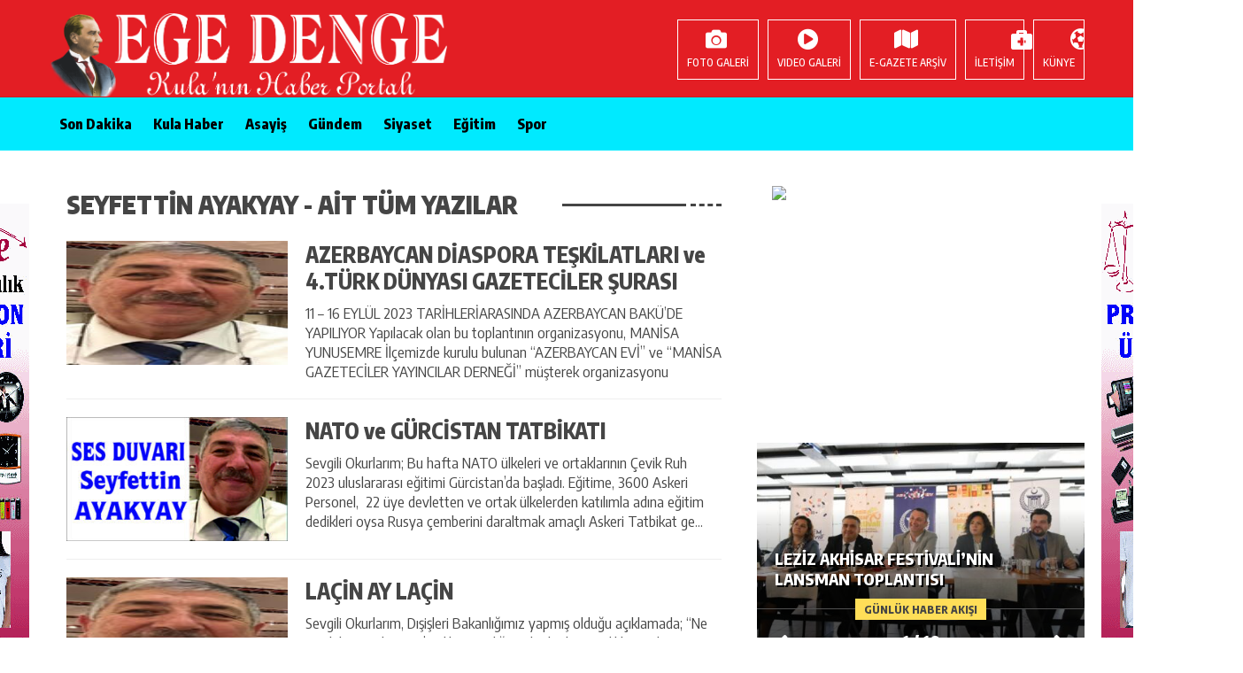

--- FILE ---
content_type: text/html; charset=UTF-8
request_url: https://egedenge.net/author/seyfettin/page/3/
body_size: 11975
content:
<!DOCTYPE html><html lang="tr"><head><meta charset="utf-8"><title>Seyfettin AYAKYAY, Author at Ege Denge | Sayfa 3 / 6Ege Denge</title><link rel="shortcut icon" href="https://egedenge.net/wp-content/uploads/2022/08/yeni-logo-1.png" /><meta name="viewport" content="width=1480" /><link rel="stylesheet" type="text/css" href="https://egedenge.net/wp-content/themes/theHaberV5/style.css"/><link rel="stylesheet" type="text/css" href="https://egedenge.net/wp-content/themes/theHaberV5/cssjs/fontawesome-all.css"/><link rel="stylesheet" type="text/css" href="https://egedenge.net/wp-content/themes/theHaberV5/cssjs/swiper.min.css"/><script src="https://egedenge.net/wp-content/themes/theHaberV5/cssjs/jquery.min.js"></script><script src="https://egedenge.net/wp-content/themes/theHaberV5/cssjs/swiper.min.js"></script><meta name='robots' content='max-image-preview:large' /><meta name="description" content="Kula&#039;nın Haber Portalı" /><meta name="robots" content="index, follow, max-snippet:-1, max-image-preview:large, max-video-preview:-1" /><link rel="canonical" href="https://egedenge.net/author/seyfettin/page/3/" /><link rel="prev" href="https://egedenge.net/author/seyfettin/page/2/" /><link rel="next" href="https://egedenge.net/author/seyfettin/page/4/" /><meta property="og:locale" content="tr_TR" /><meta property="og:type" content="profile" /><meta property="og:title" content="Seyfettin AYAKYAY, Author at Ege Denge | Sayfa 3 / 6" /><meta property="og:description" content="Kula&#039;nın Haber Portalı" /><meta property="og:url" content="https://egedenge.net/author/seyfettin/" /><meta property="og:site_name" content="Ege Denge" /><meta property="og:image" content="https://egedenge.net/wp-content/uploads/2023/08/4c49441742.jpg" /><meta name="twitter:card" content="summary_large_image" /><script type="application/ld+json" class="yoast-schema-graph">{"@context":"https://schema.org","@graph":[{"@type":"Organization","@id":"https://egedenge.net/#organization","name":"Ege Denge","url":"https://egedenge.net/","sameAs":[],"logo":{"@type":"ImageObject","@id":"https://egedenge.net/#logo","inLanguage":"tr","url":"https://egedenge.net/wp-content/uploads/2022/08/yeni-logo-1.png","width":1902,"height":426,"caption":"Ege Denge"},"image":{"@id":"https://egedenge.net/#logo"}},{"@type":"WebSite","@id":"https://egedenge.net/#website","url":"https://egedenge.net/","name":"Ege Denge","description":"Haber Portal\u0131","publisher":{"@id":"https://egedenge.net/#organization"},"potentialAction":[{"@type":"SearchAction","target":"https://egedenge.net/?s={search_term_string}","query-input":"required name=search_term_string"}],"inLanguage":"tr"},{"@type":"ProfilePage","@id":"https://egedenge.net/author/seyfettin/page/3/#webpage","url":"https://egedenge.net/author/seyfettin/page/3/","name":"Seyfettin AYAKYAY, Author at Ege Denge | Sayfa 3 / 6","isPartOf":{"@id":"https://egedenge.net/#website"},"description":"Kula'n\u0131n Haber Portal\u0131","breadcrumb":{"@id":"https://egedenge.net/author/seyfettin/page/3/#breadcrumb"},"inLanguage":"tr","potentialAction":[{"@type":"ReadAction","target":["https://egedenge.net/author/seyfettin/page/3/"]}]},{"@type":"BreadcrumbList","@id":"https://egedenge.net/author/seyfettin/page/3/#breadcrumb","itemListElement":[{"@type":"ListItem","position":1,"item":{"@type":"WebPage","@id":"https://egedenge.net/","url":"https://egedenge.net/","name":"Home"}},{"@type":"ListItem","position":2,"item":{"@type":"WebPage","@id":"https://egedenge.net/author/seyfettin/","url":"https://egedenge.net/author/seyfettin/","name":"Archives for Seyfettin AYAKYAY"}},{"@type":"ListItem","position":3,"item":{"@type":"WebPage","@id":"https://egedenge.net/author/seyfettin/page/3/","url":"https://egedenge.net/author/seyfettin/page/3/","name":"Seyfettin AYAKYAY, Author at Ege Denge | Sayfa 3 / 6"}}]},{"@type":"Person","@id":"https://egedenge.net/#/schema/person/1e7496ccb222d5fc4db16ec1dde12534","name":"Seyfettin AYAKYAY","image":{"@type":"ImageObject","@id":"https://egedenge.net/#personlogo","inLanguage":"tr","url":"https://egedenge.net/wp-content/uploads/2023/08/4c49441742-150x150.jpg","caption":"Seyfettin AYAKYAY"},"mainEntityOfPage":{"@id":"https://egedenge.net/author/seyfettin/page/3/#webpage"}}]}</script><link rel='dns-prefetch' href='//s.w.org' /><link rel="alternate" type="application/rss+xml" title="Seyfettin AYAKYAY beslemesi için Ege Denge &raquo; yazıları" href="https://egedenge.net/author/seyfettin/feed/" /><script type="text/javascript">window._wpemojiSettings = {"baseUrl":"https:\/\/s.w.org\/images\/core\/emoji\/14.0.0\/72x72\/","ext":".png","svgUrl":"https:\/\/s.w.org\/images\/core\/emoji\/14.0.0\/svg\/","svgExt":".svg","source":{"concatemoji":"https:\/\/egedenge.net\/wp-includes\/js\/wp-emoji-release.min.js?ver=6.0.11"}};
!function(e,a,t){var n,r,o,i=a.createElement("canvas"),p=i.getContext&&i.getContext("2d");function s(e,t){var a=String.fromCharCode,e=(p.clearRect(0,0,i.width,i.height),p.fillText(a.apply(this,e),0,0),i.toDataURL());return p.clearRect(0,0,i.width,i.height),p.fillText(a.apply(this,t),0,0),e===i.toDataURL()}function c(e){var t=a.createElement("script");t.src=e,t.defer=t.type="text/javascript",a.getElementsByTagName("head")[0].appendChild(t)}for(o=Array("flag","emoji"),t.supports={everything:!0,everythingExceptFlag:!0},r=0;r<o.length;r++)t.supports[o[r]]=function(e){if(!p||!p.fillText)return!1;switch(p.textBaseline="top",p.font="600 32px Arial",e){case"flag":return s([127987,65039,8205,9895,65039],[127987,65039,8203,9895,65039])?!1:!s([55356,56826,55356,56819],[55356,56826,8203,55356,56819])&&!s([55356,57332,56128,56423,56128,56418,56128,56421,56128,56430,56128,56423,56128,56447],[55356,57332,8203,56128,56423,8203,56128,56418,8203,56128,56421,8203,56128,56430,8203,56128,56423,8203,56128,56447]);case"emoji":return!s([129777,127995,8205,129778,127999],[129777,127995,8203,129778,127999])}return!1}(o[r]),t.supports.everything=t.supports.everything&&t.supports[o[r]],"flag"!==o[r]&&(t.supports.everythingExceptFlag=t.supports.everythingExceptFlag&&t.supports[o[r]]);t.supports.everythingExceptFlag=t.supports.everythingExceptFlag&&!t.supports.flag,t.DOMReady=!1,t.readyCallback=function(){t.DOMReady=!0},t.supports.everything||(n=function(){t.readyCallback()},a.addEventListener?(a.addEventListener("DOMContentLoaded",n,!1),e.addEventListener("load",n,!1)):(e.attachEvent("onload",n),a.attachEvent("onreadystatechange",function(){"complete"===a.readyState&&t.readyCallback()})),(e=t.source||{}).concatemoji?c(e.concatemoji):e.wpemoji&&e.twemoji&&(c(e.twemoji),c(e.wpemoji)))}(window,document,window._wpemojiSettings);</script><style type="text/css">img.wp-smiley,img.emoji{display:inline !important;border:none !important;box-shadow:none !important;height:1em !important;width:1em !important;margin:0 0.07em !important;vertical-align:-0.1em !important;background:none !important;padding:0 !important}</style><link rel='stylesheet' id='wp-block-library-css' href='https://egedenge.net/wp-includes/css/dist/block-library/style.min.css?ver=6.0.11' type='text/css' media='all' /><style id='global-styles-inline-css' type='text/css'>body{--wp--preset--color--black:#000000;--wp--preset--color--cyan-bluish-gray:#abb8c3;--wp--preset--color--white:#ffffff;--wp--preset--color--pale-pink:#f78da7;--wp--preset--color--vivid-red:#cf2e2e;--wp--preset--color--luminous-vivid-orange:#ff6900;--wp--preset--color--luminous-vivid-amber:#fcb900;--wp--preset--color--light-green-cyan:#7bdcb5;--wp--preset--color--vivid-green-cyan:#00d084;--wp--preset--color--pale-cyan-blue:#8ed1fc;--wp--preset--color--vivid-cyan-blue:#0693e3;--wp--preset--color--vivid-purple:#9b51e0;--wp--preset--gradient--vivid-cyan-blue-to-vivid-purple:linear-gradient(135deg,rgba(6,147,227,1) 0%,rgb(155,81,224) 100%);--wp--preset--gradient--light-green-cyan-to-vivid-green-cyan:linear-gradient(135deg,rgb(122,220,180) 0%,rgb(0,208,130) 100%);--wp--preset--gradient--luminous-vivid-amber-to-luminous-vivid-orange:linear-gradient(135deg,rgba(252,185,0,1) 0%,rgba(255,105,0,1) 100%);--wp--preset--gradient--luminous-vivid-orange-to-vivid-red:linear-gradient(135deg,rgba(255,105,0,1) 0%,rgb(207,46,46) 100%);--wp--preset--gradient--very-light-gray-to-cyan-bluish-gray:linear-gradient(135deg,rgb(238,238,238) 0%,rgb(169,184,195) 100%);--wp--preset--gradient--cool-to-warm-spectrum:linear-gradient(135deg,rgb(74,234,220) 0%,rgb(151,120,209) 20%,rgb(207,42,186) 40%,rgb(238,44,130) 60%,rgb(251,105,98) 80%,rgb(254,248,76) 100%);--wp--preset--gradient--blush-light-purple:linear-gradient(135deg,rgb(255,206,236) 0%,rgb(152,150,240) 100%);--wp--preset--gradient--blush-bordeaux:linear-gradient(135deg,rgb(254,205,165) 0%,rgb(254,45,45) 50%,rgb(107,0,62) 100%);--wp--preset--gradient--luminous-dusk:linear-gradient(135deg,rgb(255,203,112) 0%,rgb(199,81,192) 50%,rgb(65,88,208) 100%);--wp--preset--gradient--pale-ocean:linear-gradient(135deg,rgb(255,245,203) 0%,rgb(182,227,212) 50%,rgb(51,167,181) 100%);--wp--preset--gradient--electric-grass:linear-gradient(135deg,rgb(202,248,128) 0%,rgb(113,206,126) 100%);--wp--preset--gradient--midnight:linear-gradient(135deg,rgb(2,3,129) 0%,rgb(40,116,252) 100%);--wp--preset--duotone--dark-grayscale:url('#wp-duotone-dark-grayscale');--wp--preset--duotone--grayscale:url('#wp-duotone-grayscale');--wp--preset--duotone--purple-yellow:url('#wp-duotone-purple-yellow');--wp--preset--duotone--blue-red:url('#wp-duotone-blue-red');--wp--preset--duotone--midnight:url('#wp-duotone-midnight');--wp--preset--duotone--magenta-yellow:url('#wp-duotone-magenta-yellow');--wp--preset--duotone--purple-green:url('#wp-duotone-purple-green');--wp--preset--duotone--blue-orange:url('#wp-duotone-blue-orange');--wp--preset--font-size--small:13px;--wp--preset--font-size--medium:20px;--wp--preset--font-size--large:36px;--wp--preset--font-size--x-large:42px}.has-black-color{color:var(--wp--preset--color--black) !important}.has-cyan-bluish-gray-color{color:var(--wp--preset--color--cyan-bluish-gray) !important}.has-white-color{color:var(--wp--preset--color--white) !important}.has-pale-pink-color{color:var(--wp--preset--color--pale-pink) !important}.has-vivid-red-color{color:var(--wp--preset--color--vivid-red) !important}.has-luminous-vivid-orange-color{color:var(--wp--preset--color--luminous-vivid-orange) !important}.has-luminous-vivid-amber-color{color:var(--wp--preset--color--luminous-vivid-amber) !important}.has-light-green-cyan-color{color:var(--wp--preset--color--light-green-cyan) !important}.has-vivid-green-cyan-color{color:var(--wp--preset--color--vivid-green-cyan) !important}.has-pale-cyan-blue-color{color:var(--wp--preset--color--pale-cyan-blue) !important}.has-vivid-cyan-blue-color{color:var(--wp--preset--color--vivid-cyan-blue) !important}.has-vivid-purple-color{color:var(--wp--preset--color--vivid-purple) !important}.has-black-background-color{background-color:var(--wp--preset--color--black) !important}.has-cyan-bluish-gray-background-color{background-color:var(--wp--preset--color--cyan-bluish-gray) !important}.has-white-background-color{background-color:var(--wp--preset--color--white) !important}.has-pale-pink-background-color{background-color:var(--wp--preset--color--pale-pink) !important}.has-vivid-red-background-color{background-color:var(--wp--preset--color--vivid-red) !important}.has-luminous-vivid-orange-background-color{background-color:var(--wp--preset--color--luminous-vivid-orange) !important}.has-luminous-vivid-amber-background-color{background-color:var(--wp--preset--color--luminous-vivid-amber) !important}.has-light-green-cyan-background-color{background-color:var(--wp--preset--color--light-green-cyan) !important}.has-vivid-green-cyan-background-color{background-color:var(--wp--preset--color--vivid-green-cyan) !important}.has-pale-cyan-blue-background-color{background-color:var(--wp--preset--color--pale-cyan-blue) !important}.has-vivid-cyan-blue-background-color{background-color:var(--wp--preset--color--vivid-cyan-blue) !important}.has-vivid-purple-background-color{background-color:var(--wp--preset--color--vivid-purple) !important}.has-black-border-color{border-color:var(--wp--preset--color--black) !important}.has-cyan-bluish-gray-border-color{border-color:var(--wp--preset--color--cyan-bluish-gray) !important}.has-white-border-color{border-color:var(--wp--preset--color--white) !important}.has-pale-pink-border-color{border-color:var(--wp--preset--color--pale-pink) !important}.has-vivid-red-border-color{border-color:var(--wp--preset--color--vivid-red) !important}.has-luminous-vivid-orange-border-color{border-color:var(--wp--preset--color--luminous-vivid-orange) !important}.has-luminous-vivid-amber-border-color{border-color:var(--wp--preset--color--luminous-vivid-amber) !important}.has-light-green-cyan-border-color{border-color:var(--wp--preset--color--light-green-cyan) !important}.has-vivid-green-cyan-border-color{border-color:var(--wp--preset--color--vivid-green-cyan) !important}.has-pale-cyan-blue-border-color{border-color:var(--wp--preset--color--pale-cyan-blue) !important}.has-vivid-cyan-blue-border-color{border-color:var(--wp--preset--color--vivid-cyan-blue) !important}.has-vivid-purple-border-color{border-color:var(--wp--preset--color--vivid-purple) !important}.has-vivid-cyan-blue-to-vivid-purple-gradient-background{background:var(--wp--preset--gradient--vivid-cyan-blue-to-vivid-purple) !important}.has-light-green-cyan-to-vivid-green-cyan-gradient-background{background:var(--wp--preset--gradient--light-green-cyan-to-vivid-green-cyan) !important}.has-luminous-vivid-amber-to-luminous-vivid-orange-gradient-background{background:var(--wp--preset--gradient--luminous-vivid-amber-to-luminous-vivid-orange) !important}.has-luminous-vivid-orange-to-vivid-red-gradient-background{background:var(--wp--preset--gradient--luminous-vivid-orange-to-vivid-red) !important}.has-very-light-gray-to-cyan-bluish-gray-gradient-background{background:var(--wp--preset--gradient--very-light-gray-to-cyan-bluish-gray) !important}.has-cool-to-warm-spectrum-gradient-background{background:var(--wp--preset--gradient--cool-to-warm-spectrum) !important}.has-blush-light-purple-gradient-background{background:var(--wp--preset--gradient--blush-light-purple) !important}.has-blush-bordeaux-gradient-background{background:var(--wp--preset--gradient--blush-bordeaux) !important}.has-luminous-dusk-gradient-background{background:var(--wp--preset--gradient--luminous-dusk) !important}.has-pale-ocean-gradient-background{background:var(--wp--preset--gradient--pale-ocean) !important}.has-electric-grass-gradient-background{background:var(--wp--preset--gradient--electric-grass) !important}.has-midnight-gradient-background{background:var(--wp--preset--gradient--midnight) !important}.has-small-font-size{font-size:var(--wp--preset--font-size--small) !important}.has-medium-font-size{font-size:var(--wp--preset--font-size--medium) !important}.has-large-font-size{font-size:var(--wp--preset--font-size--large) !important}.has-x-large-font-size{font-size:var(--wp--preset--font-size--x-large) !important}</style><link rel='stylesheet' id='ppress-frontend-css' href='https://egedenge.net/wp-content/plugins/wp-user-avatar/assets/css/frontend.min.css?ver=4.3.2' type='text/css' media='all' /><link rel='stylesheet' id='ppress-flatpickr-css' href='https://egedenge.net/wp-content/plugins/wp-user-avatar/assets/flatpickr/flatpickr.min.css?ver=4.3.2' type='text/css' media='all' /><link rel='stylesheet' id='ppress-select2-css' href='https://egedenge.net/wp-content/plugins/wp-user-avatar/assets/select2/select2.min.css?ver=6.0.11' type='text/css' media='all' /><script type='text/javascript' src='https://egedenge.net/wp-includes/js/jquery/jquery.min.js?ver=3.6.0' id='jquery-core-js'></script><script type='text/javascript' src='https://egedenge.net/wp-includes/js/jquery/jquery-migrate.min.js?ver=3.3.2' id='jquery-migrate-js'></script><script type='text/javascript' src='https://egedenge.net/wp-content/plugins/wp-user-avatar/assets/flatpickr/flatpickr.min.js?ver=4.3.2' id='ppress-flatpickr-js'></script><script type='text/javascript' src='https://egedenge.net/wp-content/plugins/wp-user-avatar/assets/select2/select2.min.js?ver=4.3.2' id='ppress-select2-js'></script><link rel="https://api.w.org/" href="https://egedenge.net/wp-json/" /><link rel="alternate" type="application/json" href="https://egedenge.net/wp-json/wp/v2/users/4" /><link rel="EditURI" type="application/rsd+xml" title="RSD" href="https://egedenge.net/xmlrpc.php?rsd" /><link rel="wlwmanifest" type="application/wlwmanifest+xml" href="https://egedenge.net/wp-includes/wlwmanifest.xml" /> <meta name="generator" content="WordPress 6.0.11" /><link rel="icon" href="https://egedenge.net/wp-content/uploads/2023/01/1c90c416-3298-4a2a-82a7-bbe6ab2c6d6c-81x81.jpeg" sizes="32x32" /><link rel="icon" href="https://egedenge.net/wp-content/uploads/2023/01/1c90c416-3298-4a2a-82a7-bbe6ab2c6d6c.jpeg" sizes="192x192" /><link rel="apple-touch-icon" href="https://egedenge.net/wp-content/uploads/2023/01/1c90c416-3298-4a2a-82a7-bbe6ab2c6d6c.jpeg" /><meta name="msapplication-TileImage" content="https://egedenge.net/wp-content/uploads/2023/01/1c90c416-3298-4a2a-82a7-bbe6ab2c6d6c.jpeg" /><meta name="google-site-verification" content="r5oYXpB0RoF_w3K933mx071SKvynEqiDFlm0iLm1_aY" /><meta name="twitter:image" content="https://egedenge.net/wp-content/uploads/2023/09/Untitled-1-5.jpg" /><meta name="twitter:card" content="summary_large_image"><meta name="twitter:title" content="AZERBAYCAN DİASPORA TEŞKİLATLARI ve 4.TÜRK DÜNYASI GAZETECİLER ŞURASI"><META HTTP-EQUIV="SAYFA" CONTENT = "no-cache"><META NAME="description" CONTENT="Kula'nın Haber Portalı"><META NAME="keywords" CONTENT="Kula Haber, Haber Kula, Egedenge, Egedenge Haber"><META NAME="channel" CONTENT="ART 48 Basım Yayın San. ve Tic. Ltd. Şti."> <META NAME="author" CONTENT="ART 48 Basım Yayın San. ve Tic. Ltd. Şti."><meta property="og:title" content="AZERBAYCAN DİASPORA TEŞKİLATLARI ve 4.TÜRK DÜNYASI GAZETECİLER ŞURASI" /><meta property="og:url" content="https://egedenge.net/azerbaycan-diaspora-teskilatlari-ve-4-turk-dunyasi-gazeteciler-surasi/" /><meta property="og:image" content="https://egedenge.net/wp-content/uploads/2023/09/Untitled-1-5.jpg" /><style>body{background:#ffffff!important}.sonDakikaBG{background:#00eaff!important}.sondk a,.sondk-ileri,.sondk-geri{color:#f0f0f0!important}.sondkBaslik{color:#f0f0f0!important}.ustMenu{background:#00eaff!important}ul.menu1 > li > a{color:#000000!important}</style></head><body><div style="width: 1000px;margin: 0px auto;background: #fff;z-index: 10;position: relative;"><div class="solkulereklam"> <img src="https://egedenge.net/wp-content/uploads/2023/11/ege-denge-1.gif" width="160" height="600" alt="Reklam Alanı"></div><div class="sagkulereklam"> <img src="https://egedenge.net/wp-content/uploads/2023/11/ege-denge-2.gif" width="160" height="600" alt="Reklam Alanı"></div></div><div style="padding: 15px 0px; background: #e31e24; border-bottom: 1px solid rgba(0,0,0,.1); height: 79px; overflow: hidden; display: block;"><div style="width: 1170px; height: auto; overflow: hidden; display: block; position: relative; margin: 0px auto;"><div class="kolon2"><h1><a href="https://egedenge.net" title="Ege Denge"><img src="https://egedenge.net/wp-content/uploads/2022/08/yeni-logo-1.png" alt="Ege Denge" width="450" height="100" /></a></h1></div><div class="kolon10"><div class="float-right"><ul class="menu2"><li><a href="https://egedenge.net/category/fotograf-galeri/" title="FOTO GALERİ">FOTO GALERİ</a></li><li><a href="https://egedenge.net/category/video-galeri/" title="VIDEO GALERİ">VIDEO GALERİ</a></li><li><a href="/gazetelerimiz" title="E-GAZETE">E-GAZETE ARŞİV</a></li><li><a href="/iletisim" title="İLETİŞİM">İLETİŞİM</a></li><li><a href="/kunye" title="KÜNYE">KÜNYE</a></li></ul></div></div></div></div><div class="temizle"></div><div class="ustMenu"><div style="width: 1170px; height: 60px; display: block; position: relative; margin: 0px auto;"><nav><div class="menu"><div class="menu-main-container"><ul class="menu1"><li id="menu-item-363" class="menu-item menu-item-type-taxonomy menu-item-object-category menu-item-363"><a href="https://egedenge.net/category/son-dakika/">Son Dakika</a></li><li id="menu-item-359" class="menu-item menu-item-type-taxonomy menu-item-object-category menu-item-359"><a href="https://egedenge.net/category/kula-haber/">Kula Haber</a></li><li id="menu-item-14577" class="menu-item menu-item-type-taxonomy menu-item-object-category menu-item-14577"><a href="https://egedenge.net/category/asayis/">Asayiş</a></li><li id="menu-item-360" class="menu-item menu-item-type-taxonomy menu-item-object-category menu-item-360"><a href="https://egedenge.net/category/gundem/">Gündem</a></li><li id="menu-item-361" class="menu-item menu-item-type-taxonomy menu-item-object-category menu-item-361"><a href="https://egedenge.net/category/siyaset/">Siyaset</a></li><li id="menu-item-362" class="menu-item menu-item-type-taxonomy menu-item-object-category menu-item-362"><a href="https://egedenge.net/category/egitim/">Eğitim</a></li><li id="menu-item-364" class="menu-item menu-item-type-taxonomy menu-item-object-category menu-item-364"><a href="https://egedenge.net/category/spor/">Spor</a></li></ul></div></div></nav></div></div><div class="temizle"></div><div id="siteGenel"><div class="genel"><div id="siteSol"><div id="haberAlani"><strong style="margin-bottom: 20px;" class="baslik"><span>Seyfettin AYAKYAY - AİT TÜM YAZILAR</span></strong><div itemprop="articleBody"><div style="width: 100%; height: auto; overflow: hidden; display: block; position: relative;"><div class="yazarTumicerikListe"><a href="https://egedenge.net/azerbaycan-diaspora-teskilatlari-ve-4-turk-dunyasi-gazeteciler-surasi/" title="AZERBAYCAN DİASPORA TEŞKİLATLARI ve 4.TÜRK DÜNYASI GAZETECİLER ŞURASI"><img src="https://egedenge.net/wp-content/uploads/2023/09/Untitled-1-5-128x205.jpg" alt="AZERBAYCAN DİASPORA TEŞKİLATLARI ve 4.TÜRK DÜNYASI GAZETECİLER ŞURASI" width="250" height="140"/><h3>AZERBAYCAN DİASPORA TEŞKİLATLARI ve 4.TÜRK DÜNYASI GAZETECİLER ŞURASI</h3></a><p>11 – 16 EYLÜL 2023 TARİHLERİARASINDA AZERBAYCAN BAKÜ’DE YAPILIYOR Yapılacak olan bu toplantının organizasyonu, MANİSA YUNUSEMRE İlçemizde kurulu bulunan “AZERBAYCAN EVİ” ve “MANİSA GAZETECİLER YAYINCILAR DERNEĞİ” müşterek organizasyonu kapsamında hayata geçirilmektedir. Manisa “A...</p></div><div class="yazarTumicerikListe"><a href="https://egedenge.net/nato-ve-gurcistan-tatbikati/" title="NATO ve GÜRCİSTAN TATBİKATI"><img src="https://egedenge.net/wp-content/uploads/2023/08/22222-301x205.jpg" alt="NATO ve GÜRCİSTAN TATBİKATI" width="250" height="140"/><h3>NATO ve GÜRCİSTAN TATBİKATI</h3></a><p>Sevgili Okurlarım; Bu hafta NATO ülkeleri ve ortaklarının Çevik Ruh 2023 uluslararası eğitimi Gürcistan&#8217;da başladı. Eğitime, 3600 Askeri Personel,  22 üye devletten ve ortak ülkelerden katılımla adına eğitim dedikleri oysa Rusya çemberini daraltmak amaçlı Askeri Tatbikat ge...</p></div><div class="yazarTumicerikListe"><a href="https://egedenge.net/lacin-ay-lacin/" title="LAÇİN AY LAÇİN"><img src="https://egedenge.net/wp-content/uploads/2023/08/Untitled-1-11-128x205.jpg" alt="LAÇİN AY LAÇİN" width="250" height="140"/><h3>LAÇİN AY LAÇİN</h3></a><p>Sevgili Okurlarım, Dışişleri Bakanlığımız yapmış olduğu açıklamada; &#8220;Ne yazık ki, Azerbaycan&#8217;ın dile getirdiği endişeler henüz dikkate alınmamıştır ve bunun sonucunda Azerbaycan egemenlik hakları dahilin de gerekli tedbirleri almıştır&#8221; Türkiye, Laçın yolunda Aze...</p></div><div class="yazarTumicerikListe"><a href="https://egedenge.net/muharrem-ayi/" title="MUHARREM AYI"><img src="https://egedenge.net/wp-content/uploads/2023/08/Untitled-1-11-128x205.jpg" alt="MUHARREM AYI" width="250" height="140"/><h3>MUHARREM AYI</h3></a><p>Sevgili Okurlarım, 10.07.2023 Perşembe günü Manisa’mız YUNUSEMRE Belediye Başkanı Dr. Mehmet Çerçi tarafından kazandırılan (YUNUSPARK) güzide park içerisinde, MANİSA Sivil Toplum Kuruluşlarının kullana açık olan, İRFAN MECLİSİ Salonu “MUHARREM AYI ve KERBALA” Konulu toplantıya ev...</p></div><div class="yazarTumicerikListe"><a href="https://egedenge.net/kent-konseyleri-2/" title="KENT KONSEYLERİ 2"><img src="https://egedenge.net/wp-content/uploads/2023/07/resim-1-150x205.jpg" alt="KENT KONSEYLERİ 2" width="250" height="140"/><h3>KENT KONSEYLERİ 2</h3></a><p>Sevgili Okurlarım, Bir önceki köşe yazımda sizlere “MANİSA KENTKONSEYİ” Genel Kurulunda yaşanan olumsuzlukları yazıştım. Yazımın bir bölümünde istifa ederek ayrılan eski başkanı Ahmet Karadağ’ın “Faaliyet Raporu yok mu?”  soruma arka sıralardan, “İstifa ettik, bu toplantıda boşlu...</p></div><div class="yazarTumicerikListe"><a href="https://egedenge.net/kent-konseyleri/" title="KENT KONSEYLERİ?"><img src="https://egedenge.net/wp-content/uploads/2023/07/resim-1-150x205.jpg" alt="KENT KONSEYLERİ?" width="250" height="140"/><h3>KENT KONSEYLERİ?</h3></a><p>&nbsp; Sevgili Okurlarım, İçişleri Bakanlığı’nın 08.10.2006 tarihve26313 Sayılı Kent Yönetmenliği kapsamında İller bazında Kent Konseyleri oluşumları başlatılmıştı, Manisa’mız da,  ilgili genelge kapsamında MANİSA BİRLİK Başkanı Kurucu Kent Konseyinin ilk başkanı olmuştu. Mustafa...</p></div><div class="yazarTumicerikListe"><a href="https://egedenge.net/firansanin-zirvalari/" title="FIRANSANIN ZIRVALARI !"><img src="https://egedenge.net/wp-content/uploads/2023/07/resim-1-150x205.jpg" alt="FIRANSANIN ZIRVALARI !" width="250" height="140"/><h3>FIRANSANIN ZIRVALARI !</h3></a><p>Sevgili Okurlarım, Rusya&#8217;nın başını çektiği Avrupa’nın katliamlarla, soykırımlarla ünlü sömürgeci ülkesi olan Fransa, fitnelik olaylarını Güney Kafkasya’da oynamaya çalışmaktadır. Bütün yapılanlar AB gölgesinde sözüm ona, insani değerleri ve yardımları konusunun gölgesinde ...</p></div><div class="yazarTumicerikListe"><a href="https://egedenge.net/chpde-imamin-kayigi/" title="CHP’DE İMAMIN KAYIĞI!"><img src="https://egedenge.net/wp-content/uploads/2023/07/resim-150x205.jpg" alt="CHP’DE İMAMIN KAYIĞI!" width="250" height="140"/><h3>CHP’DE İMAMIN KAYIĞI!</h3></a><p>Sevgili okurlarım;         Günümüzün modası giyimde, kuşamda değil, Tarikatlarda, İl legal örgütlerde, Sivil Toplum Kuruluşları ve Siyasi Partilerde İmam yapılanmasının revaçta olmasıdır. Devletin resmi kademelerinde olan İmamlarımızı tenzili ayırarak, Siyasi Partilerin TC Anayas...</p></div><div class="yazarTumicerikListe"><a href="https://egedenge.net/bolgesel-tehlike/" title="BÖLGESEL TEHLİKE!"><img src="https://egedenge.net/wp-content/uploads/2023/07/resim-150x205.jpg" alt="BÖLGESEL TEHLİKE!" width="250" height="140"/><h3>BÖLGESEL TEHLİKE!</h3></a><p>Sevgili okurlarım; 1960 Yılı Nüfus sayımlarına göre1.867.396 olan nüfusa sahip Ermenistan’ın istatistik verilerine dayanarak, 1993 Yılında 3.369.673 olan nüfusu 2000 Yılında 3.076.098 olurken, 2020 Yılında 2.959.000’a düşüyor, gittikçe eksilen nüfusun sebebi, ekonomik çöküntü ve ...</p></div><div class="yazarTumicerikListe"><a href="https://egedenge.net/bogulanlar-ve-bogulmadan-cikanlar/" title="BOĞULANLAR VE BOĞULMADAN ÇIKANLAR!"><img src="https://egedenge.net/wp-content/uploads/2023/07/resim-150x205.jpg" alt="BOĞULANLAR VE BOĞULMADAN ÇIKANLAR!" width="250" height="140"/><h3>BOĞULANLAR VE BOĞULMADAN ÇIKANLAR!</h3></a><p>Sevgili Okurlarım, Yaşamsal coğrafyamızda, Afganistan, Suriye ve Irak&#8217;tan insanların sığınmacı olarak neden göç ettikleri sorusunun yanıtını, ilkokul öğrencilerinin dahi kompozisyonlarındaki izahatları, TV kanallarında ellerindeki telefonlardaki bilgiler ile yorum yapmaya ç...</p></div><div class="temizle"></div><div class='pagination'><a href='https://egedenge.net/author/seyfettin/page/2/'>&lsaquo; &nbsp;geri</a><a href='https://egedenge.net/author/seyfettin/' class='inactive' >1</a><a href='https://egedenge.net/author/seyfettin/page/2/' class='inactive' >2</a><span class='current'>3</span><a href='https://egedenge.net/author/seyfettin/page/4/' class='inactive' >4</a><a href='https://egedenge.net/author/seyfettin/page/5/' class='inactive' >5</a><a href='https://egedenge.net/author/seyfettin/page/4/'>ileri&nbsp; &rsaquo;</a><a href='https://egedenge.net/author/seyfettin/page/6/'>son sayfa&nbsp; &raquo;</a></div></div></div></div></div><div id="siteSag"><div style="width: 370px; height: auto; overflow: hidden; display: block; position: relative; margin-top: 20px; background: #ffffff; padding: 20px 0px;"><div style="margin: 0px auto; width: 336px; max-width: 336px; height: auto; overflow: hidden; display: block;"><img src="" width="300" height="250" alt="Reklam 2"></div></div><div class="swiper-sagManset1"><div class="swiper-wrapper"><div class="swiper-slide"><div class="sagManset1"><div class="sagKategoriAdi"><span class="sagKategoriAdi2"><font>GÜNLÜK HABER AKIŞI</font></span></div><a href="https://egedenge.net/leziz-akhisar-festivalinin-lansman-toplantisi-gerceklestirildi/" title="LEZİZ AKHİSAR FESTİVALİ’NİN LANSMAN TOPLANTISI GERÇEKLEŞTİRİLDİ"><div class="resim15" style="background-image: url(https://egedenge.net/wp-content/uploads/2025/10/1-472x315.jpg);"></div><strong>LEZİZ AKHİSAR FESTİVALİ’NİN LANSMAN TOPLANTISI GERÇEKLEŞTİRİLDİ</strong></a></div></div><div class="swiper-slide"><div class="sagManset1"><div class="sagKategoriAdi"><span class="sagKategoriAdi2"><font>GÜNLÜK HABER AKIŞI</font></span></div><a href="https://egedenge.net/sira-da-nadir-toprak-ve-milli-parklar-var/" title=""><div class="resim15" style="background-image: url(https://egedenge.net/wp-content/uploads/2025/10/CCCCCCC-555x304.jpg);"></div><strong></strong></a></div></div><div class="swiper-slide"><div class="sagManset1"><div class="sagKategoriAdi"><span class="sagKategoriAdi2"><font>GÜNLÜK HABER AKIŞI</font></span></div><a href="https://egedenge.net/baskan-dutlulu-basin-mensuplariyla-akhisarda-bir-araya-geldi/" title="BAŞKAN DUTLULU BASIN MENSUPLARIYLA AKHİSAR’DA BİR ARAYA GELDİ"><div class="resim15" style="background-image: url(https://egedenge.net/wp-content/uploads/2025/10/28123-473x315.jpg);"></div><strong>BAŞKAN DUTLULU BASIN MENSUPLARIYLA AKHİSAR’DA BİR ARAYA GELDİ</strong></a></div></div><div class="swiper-slide"><div class="sagManset1"><div class="sagKategoriAdi"><span class="sagKategoriAdi2"><font>GÜNLÜK HABER AKIŞI</font></span></div><a href="https://egedenge.net/minecraft-ev-tasarim-yarismasi-tamamlandi/" title="MİNECRAFT EV TASARIM YARIŞMASI TAMAMLANDI"><div class="resim15" style="background-image: url(https://egedenge.net/wp-content/uploads/2025/10/3ad3f707-7a03-4585-a080-f3c541e20e74-420x315.jpg);"></div><strong>MİNECRAFT EV TASARIM YARIŞMASI TAMAMLANDI</strong></a></div></div><div class="swiper-slide"><div class="sagManset1"><div class="sagKategoriAdi"><span class="sagKategoriAdi2"><font>GÜNLÜK HABER AKIŞI</font></span></div><a href="https://egedenge.net/kula-meslek-yuksekokulunda-farkli-bir-etkinlik/" title="KULA MESLEK YÜKSEKOKULU’NDA  FARKLI BİR ETKİNLİK"><div class="resim15" style="background-image: url(https://egedenge.net/wp-content/uploads/2025/10/a7ff0f61-30bc-436d-b7b5-b26c86ea2d47-1-420x315.jpg);"></div><strong>KULA MESLEK YÜKSEKOKULU’NDA  FARKLI BİR ETKİNLİK</strong></a></div></div><div class="swiper-slide"><div class="sagManset1"><div class="sagKategoriAdi"><span class="sagKategoriAdi2"><font>GÜNLÜK HABER AKIŞI</font></span></div><a href="https://egedenge.net/chp-il-baskani-ozalperden-kula-ilce-teskilatina-ziyaret/" title="CHP  İL BAŞKANI ÖZALPER’DEN KULA İLÇE TEŞKİLATINA ZİYARET"><div class="resim15" style="background-image: url(https://egedenge.net/wp-content/uploads/2025/10/DSC_0948-476x315.jpg);"></div><strong>CHP  İL BAŞKANI ÖZALPER’DEN KULA İLÇE TEŞKİLATINA ZİYARET</strong></a></div></div><div class="swiper-slide"><div class="sagManset1"><div class="sagKategoriAdi"><span class="sagKategoriAdi2"><font>GÜNLÜK HABER AKIŞI</font></span></div><a href="https://egedenge.net/kula-iyi-partide-yakup-yilmaz-guven-tazeledi/" title="KULA İYİ PARTİ&#8217;DE YAKUP YILMAZ GÜVEN TAZELEDİ:"><div class="resim15" style="background-image: url(https://egedenge.net/wp-content/uploads/2025/10/DSC_0891-476x315.jpg);"></div><strong>KULA İYİ PARTİ&#8217;DE YAKUP YILMAZ GÜVEN TAZELEDİ:</strong></a></div></div><div class="swiper-slide"><div class="sagManset1"><div class="sagKategoriAdi"><span class="sagKategoriAdi2"><font>GÜNLÜK HABER AKIŞI</font></span></div><a href="https://egedenge.net/500-yatakli-ogrenci-yurdu-mizmete-hazir/" title="500 YATAKLI ÖĞRENCİ YURDU MİZMETE HAZIR"><div class="resim15" style="background-image: url(https://egedenge.net/wp-content/uploads/2025/10/MANSET-2-476x315.jpg);"></div><strong>500 YATAKLI ÖĞRENCİ YURDU MİZMETE HAZIR</strong></a></div></div><div class="swiper-slide"><div class="sagManset1"><div class="sagKategoriAdi"><span class="sagKategoriAdi2"><font>GÜNLÜK HABER AKIŞI</font></span></div><a href="https://egedenge.net/kapadokya-deger-odulleri-basvuru-sureci-basladi/" title="KAPADOKYA DEĞER ÖDÜLLERİ BAŞVURU SÜRECİ BAŞLADI"><div class="resim15" style="background-image: url(https://egedenge.net/wp-content/uploads/2025/10/download-555x313.jpg);"></div><strong>KAPADOKYA DEĞER ÖDÜLLERİ BAŞVURU SÜRECİ BAŞLADI</strong></a></div></div><div class="swiper-slide"><div class="sagManset1"><div class="sagKategoriAdi"><span class="sagKategoriAdi2"><font>GÜNLÜK HABER AKIŞI</font></span></div><a href="https://egedenge.net/turkiyede-bir-ilk-logo-tasarim-yarismasi/" title="TÜRKİYEDE  BİR İLK LOGO TASARIM YARIŞMASI"><div class="resim15" style="background-image: url(https://egedenge.net/wp-content/uploads/2025/10/DSC_0753-476x315.jpg);"></div><strong>TÜRKİYEDE  BİR İLK LOGO TASARIM YARIŞMASI</strong></a></div></div></div> <div class="swiper-pagination"></div> <div class="sagMansetIleri"><i class="fas fa-angle-right"></i></div> <div class="sagMansetGeri"><i class="fas fa-angle-left"></i></div></div><div class="temizle"></div></div></div><div id="footerGenel"><div id="footer1"></div><div id="footer2"><div class="footerLogo"><a href="https://egedenge.net" title="Ege Denge"><img src="https://egedenge.net/wp-content/uploads/2022/08/yeni-logo-1.png" alt="Ege Denge" width="260" height="76" /></a></div></div><div class="footer3"><p>Sitemizde yayınlanan haberlerin telif hakları gazete ve haber kaynaklarına aittir, haberleri kopyalamayınız.</p></div></div><script type='text/javascript' id='ppress-frontend-script-js-extra'>
var pp_ajax_form = {"ajaxurl":"https:\/\/egedenge.net\/wp-admin\/admin-ajax.php","confirm_delete":"Emin misiniz?","deleting_text":"Siliniyor...","deleting_error":"Bir hata olu\u015ftu. L\u00fctfen tekrar deneyin.","nonce":"c5ad122cc7","disable_ajax_form":"false","is_checkout":"0","is_checkout_tax_enabled":"0"};
</script><script type='text/javascript' src='https://egedenge.net/wp-content/plugins/wp-user-avatar/assets/js/frontend.min.js?ver=4.3.2' id='ppress-frontend-script-js'></script><script type="application/ld+json">{"@context":"http://schema.org","@type":"Organization","url":"https://egedenge.net","logo":{"@type":"ImageObject","url":"http://egedenge.net/wp-content/uploads/2022/08/yeni-logo-1.png","width":250,"height":90},"sameAs":[
"https://www.facebook.com/EgeDengeGazetesi","https://twitter.com","https://plus.google.com"
]
}</script><script type="application/ld+json">{"@context":"http://schema.org","@type":"WebSite","url":"https://egedenge.net","potentialAction":{"@type":"SearchAction","target":"https://egedenge.net/?s={search_term_string}","query-input":"required name=search_term_string"}}</script><script defer src="https://static.cloudflareinsights.com/beacon.min.js/vcd15cbe7772f49c399c6a5babf22c1241717689176015" integrity="sha512-ZpsOmlRQV6y907TI0dKBHq9Md29nnaEIPlkf84rnaERnq6zvWvPUqr2ft8M1aS28oN72PdrCzSjY4U6VaAw1EQ==" data-cf-beacon='{"version":"2024.11.0","token":"8007506c986d475486cf6a2ae1bc8394","r":1,"server_timing":{"name":{"cfCacheStatus":true,"cfEdge":true,"cfExtPri":true,"cfL4":true,"cfOrigin":true,"cfSpeedBrain":true},"location_startswith":null}}' crossorigin="anonymous"></script>
</body></html> <script src="https://egedenge.net/wp-content/themes/theHaberV5/cssjs/js.cookie.min.js"></script> <script>var varsayilanSehir = Cookies.get('sehir');if (!varsayilanSehir) {varsayilanSehir = "manisa";}$(document).ready(
function () {$('#namazSaatleriSelect').val(varsayilanSehir);$('#havaDurumuSelect').val(varsayilanSehir);namazSaatleri(varsayilanSehir);havaDurumu(varsayilanSehir);ekonomiBilgileri();ligPuanDurumu();ligFikstur();});function namazSaatleri(sehir) {Cookies.set('sehir', sehir);$.ajax({type: 'POST',data: 'sehir=' + sehir + '&istek=namazVakitleri',url: 'https://egedenge.net/wp-content/themes/theHaberV5/dosyalar/sagblok/theWp.php',success: function (sonucJson) {if (sonucJson) {var sonucJsonParsed = $.parseJSON(sonucJson);$.each(sonucJsonParsed, function (spanId, obj) {$('#' + spanId).html(obj.toString());});}}});}function havaDurumu(sehir) {Cookies.set('sehir', sehir);$.ajax({type: 'POST',data: 'sehir=' + sehir + '&istek=havaDurumu',url: 'https://egedenge.net/wp-content/themes/theHaberV5/dosyalar/sagblok/theWp.php',success: function (sonucJson) {if (sonucJson) {var sonucJsonParsed = $.parseJSON(sonucJson);$.each(sonucJsonParsed, function (spanId, obj) {var text = obj.toString();if(spanId == 'havaResim'){text = '<img src="https://egedenge.net/wp-content/themes/theHaberV5/images/havaicon/'+text+'" />';}$('#' + spanId).html(text);});}}});}var dinamikFonksiyonlar = [];dinamikFonksiyonlar['gunlukPiyasalarYerlestir'] = function (obj) {if (obj) {$.each(obj, function (id, obj) {$.each(obj, function (aid, aobj) {if (aid == "yon") {if (aobj == "asagi") {aobj = '<i class="fa fa-arrow-down" aria-hidden="true"></i>';} else if (aobj == "yukari") {aobj = '<i class="fa fa-arrow-up" aria-hidden="true"></i>';} else {aobj = '<i class="fa fa-minus" aria-hidden="true"></i>';}}$('#' + id + "_" + aid).html(aobj.toString());$('#' + id + "_" + aid + "_sol").html(aobj.toString());});});}};dinamikFonksiyonlar['gunlukKarZararYerlestir'] = function (obj) {$.each(obj, function (spanId, obj) {var deger = obj.toString();var yonHtml;$('#bugun_' + spanId).html(obj.toString());if (deger > 1000) {yonHtml = '<i class="fa fa-caret-up" aria-hidden="true"></i>';} else if (deger < 1000) {yonHtml = '<i class="fa fa-caret-down" aria-hidden="true"></i>';} else {yonHtml = '<i class="fa fa-minus" aria-hidden="true"></i>';}$('#bugun_' + spanId + '_yon').html(yonHtml);});};dinamikFonksiyonlar['enCokKazananlarYerlestir'] = function (obj) {var ul="";$.each(obj, function (spanId, obj) {var yonClass = 'fa-minus';if (obj.yon == 'yukari') {yonClass = 'fa-caret-up';} else if (obj.yon == 'asagi') {yonClass = 'fa-caret-down';}ul += '<li><span>' + obj.adi + '</span><span>' + obj.fiyat + ' <i class="fa ' + yonClass + '" aria-hidden="true"></i></span><span>' + obj.oran + '</span></li>';});$('#enCokKazananlarUl').html(ul);};dinamikFonksiyonlar['enCokKaybedenlerYerlestir'] = function (obj) {var ul="";$.each(obj, function (spanId, obj) {var yonClass = 'fa-minus';if (obj.yon == 'yukari') {yonClass = 'fa-caret-up';} else if (obj.yon == 'asagi') {yonClass = 'fa-caret-down';}ul += '<li><span>' + obj.adi + '</span><span>' + obj.fiyat + ' <i class="fa ' + yonClass + '" aria-hidden="true"></i></span><span>' + obj.oran + '</span></li>';});$('#enCokKaybedenlerUl').html(ul);};dinamikFonksiyonlar['enCokIslemGorenlerYerlestir'] = function (obj) {var ul="";$.each(obj, function (spanId, obj) {var yonClass = 'fa-minus';if (obj.yon == 'yukari') {yonClass = 'fa-caret-up';} else if (obj.yon == 'asagi') {yonClass = 'fa-caret-down';}ul += '<li><span>' + obj.adi + '</span><span>' + obj.fiyat + ' <i class="fa ' + yonClass + '" aria-hidden="true"></i></span><span>' + obj.oran + '</span></li>';});$('#enCokIslemGorenlerUl').html(ul);};function ekonomiBilgileri() {$.ajax({type: 'POST',data: 'istek=piyasalar',url: 'https://egedenge.net/wp-content/themes/theHaberV5/dosyalar/sagblok/theWp.php',success: function (sonucJson) {if (sonucJson) {var sonucJsonParsed = $.parseJSON(sonucJson);$.each(sonucJsonParsed, function (id, obj) {var fonksiyonAdi = id + "Yerlestir";dinamikFonksiyonlar[fonksiyonAdi](obj);});}}});}function ligPuanDurumu() {$.ajax({type: 'POST',data: 'istek=puanDurumu',url: 'https://egedenge.net/wp-content/themes/theHaberV5/dosyalar/sagblok/theWp.php',success: function (sonucJson) {if (sonucJson) {var sonucJsonParsed = $.parseJSON(sonucJson);$.each(sonucJsonParsed, function (id, obj) {var ligHtml = "";$.each(obj, function (aid, aobj) {ligHtml += '<div class="sagPuanListe"><span>' + aobj.sira + '</span><span>' + aobj.takimAdi + '</span><span>' + aobj.o + '</span><span>' + aobj.av + '</span><span>' + aobj.puan + '</span></div>';});$('#' + id + "Div").html(ligHtml);});}}});}function ligFikstur() {$.ajax({type: 'POST',data: 'istek=fikstur&fiksturTipi=mini',url: 'https://egedenge.net/wp-content/themes/theHaberV5/dosyalar/sagblok/theWp.php',success: function (sonucJson) {if (sonucJson) {var sonucJsonParsed = $.parseJSON(sonucJson);$.each(sonucJsonParsed, function (ligAdi, ligDatasi) {var fiksturHtml = "";var kactane = 0;$.each(ligDatasi, function (gunAdi, gunlukLigDatasi) {if(kactane == 4){return false;}kactane++;fiksturHtml += '<div class="fikstarih">' + gunAdi + '</div>';$.each(gunlukLigDatasi, function (diziSirasi, takimDatasi) {fiksturHtml += '<div class="fikstakimlist"><span>' + takimDatasi.saati + '</span> <p class="takim1">' + takimDatasi.takim1 + ' </p><font>' + takimDatasi.takimDurum + ' </font> <p class="takim2">' + takimDatasi.takim2 + '</p></div>';});fiksturHtml += '<div class="temizle"></div>';});$('#' + ligAdi + "FiksturDiv").html(fiksturHtml);});}}});}</script><script>$(document).ready(function(){$(".superLigDiv1").show(),$(".tffLigDiv1").hide(),$(".t2bgrupDiv1").hide(),$(".t2kgrupDiv1").hide(),$(".ispnyLigDiv1").hide(),$(".almnLigDiv1").hide(),$(".ingltrLigDiv1").hide(),$(".itlyLigDiv1").hide(),$(".superLigFiksturDiv1").show(),$(".tffLigFiksturDiv1").hide(),$(".ingLigFiksturDiv1").hide(),$(".ispLigFiksturDiv1").hide(),$(".almLigFiksturDiv1").hide(),$(".itlLigFiksturDiv1").hide()}),$(document).on("change","#getSelect",function(){"superLigDiv1"==$(this).val()?($(".superLigDiv1").show(),$(".tffLigDiv1").hide(),$(".t2bgrupDiv1").hide(),$(".t2kgrupDiv1").hide(),$(".ispnyLigDiv1").hide(),$(".almnLigDiv1").hide(),$(".ingltrLigDiv1").hide(),$(".itlyLigDiv1").hide()):"tffLigDiv1"==$(this).val()?($(".superLigDiv1").hide(),$(".tffLigDiv1").show(),$(".t2bgrupDiv1").hide(),$(".t2kgrupDiv1").hide(),$(".ispnyLigDiv1").hide(),$(".almnLigDiv1").hide(),$(".ingltrLigDiv1").hide(),$(".itlyLigDiv1").hide()):"t2bgrupDiv1"==$(this).val()?($(".superLigDiv1").hide(),$(".tffLigDiv1").hide(),$(".t2bgrupDiv1").show(),$(".t2kgrupDiv1").hide(),$(".ispnyLigDiv1").hide(),$(".almnLigDiv1").hide(),$(".ingltrLigDiv1").hide(),$(".itlyLigDiv1").hide()):"t2kgrupDiv1"==$(this).val()?($(".superLigDiv1").hide(),$(".tffLigDiv1").hide(),$(".t2bgrupDiv1").hide(),$(".t2kgrupDiv1").show(),$(".ispnyLigDiv1").hide(),$(".almnLigDiv1").hide(),$(".ingltrLigDiv1").hide(),$(".itlyLigDiv1").hide()):"ispnyLigDiv1"==$(this).val()?($(".superLigDiv1").hide(),$(".tffLigDiv1").hide(),$(".t2bgrupDiv1").hide(),$(".t2kgrupDiv1").hide(),$(".ispnyLigDiv1").show(),$(".almnLigDiv1").hide(),$(".ingltrLigDiv1").hide(),$(".itlyLigDiv1").hide()):"almnLigDiv1"==$(this).val()?($(".superLigDiv1").hide(),$(".tffLigDiv1").hide(),$(".t2bgrupDiv1").hide(),$(".t2kgrupDiv1").hide(),$(".ispnyLigDiv1").hide(),$(".almnLigDiv1").show(),$(".ingltrLigDiv1").hide(),$(".itlyLigDiv1").hide()):"ingltrLigDiv1"==$(this).val()?($(".superLigDiv1").hide(),$(".tffLigDiv1").hide(),$(".t2bgrupDiv1").hide(),$(".t2kgrupDiv1").hide(),$(".ispnyLigDiv1").hide(),$(".almnLigDiv1").hide(),$(".ingltrLigDiv1").show(),$(".itlyLigDiv1").hide()):"itlyLigDiv1"==$(this).val()&&($(".superLigDiv1").hide(),$(".tffLigDiv1").hide(),$(".t2bgrupDiv1").hide(),$(".t2kgrupDiv1").hide(),$(".ispnyLigDiv1").hide(),$(".almnLigDiv1").hide(),$(".ingltrLigDiv1").hide(),$(".itlyLigDiv1").show())}),$(document).on("change","#getSelect2",function(){"superLigFiksturDiv1"==$(this).val()?($(".tffLigFiksturDiv1").hide(),$(".superLigFiksturDiv1").show(),$(".ingLigFiksturDiv1").hide(),$(".ispLigFiksturDiv1").hide(),$(".almLigFiksturDiv1").hide(),$(".itlLigFiksturDiv1").hide()):"tffLigFiksturDiv1"==$(this).val()?($(".tffLigFiksturDiv1").show(),$(".superLigFiksturDiv1").hide(),$(".ingLigFiksturDiv1").hide(),$(".ispLigFiksturDiv1").hide(),$(".almLigFiksturDiv1").hide(),$(".itlLigFiksturDiv1").hide()):"ingLigFiksturDiv1"==$(this).val()?($(".tffLigFiksturDiv1").hide(),$(".superLigFiksturDiv1").hide(),$(".ingLigFiksturDiv1").show(),$(".ispLigFiksturDiv1").hide(),$(".almLigFiksturDiv1").hide(),$(".itlLigFiksturDiv1").hide()):"ispLigFiksturDiv1"==$(this).val()?($(".tffLigFiksturDiv1").hide(),$(".superLigFiksturDiv1").hide(),$(".ingLigFiksturDiv1").hide(),$(".ispLigFiksturDiv1").show(),$(".almLigFiksturDiv1").hide(),$(".itlLigFiksturDiv1").hide()):"almLigFiksturDiv1"==$(this).val()?($(".tffLigFiksturDiv1").hide(),$(".superLigFiksturDiv1").hide(),$(".ingLigFiksturDiv1").hide(),$(".ispLigFiksturDiv1").hide(),$(".almLigFiksturDiv1").show(),$(".itlLigFiksturDiv1").hide()):"itlLigFiksturDiv1"==$(this).val()&&($(".tffLigFiksturDiv1").hide(),$(".superLigFiksturDiv1").hide(),$(".ingLigFiksturDiv1").hide(),$(".ispLigFiksturDiv1").hide(),$(".almLigFiksturDiv1").hide(),$(".itlLigFiksturDiv1").show())});$(document).scroll(function () {var y = $(document).scrollTop(),menu = $(".ustMenu");if (y >= 40) {menu.addClass('sabitle2');} else {menu.removeClass('sabitle2');}});function FixIt(){$('span.swiper-pagination-bullet').hover(function(e){$(this).trigger('click' );});window.setTimeout(FixIt, 8000);}window.setTimeout(FixIt, 100);$('.anagaleriTABIcerik:not(:first)').hide();$('.anagaleriTAB ul li').click(function(e){var number = $(this).index();$('.anagaleriTAB ul li').removeClass('anasayfaTABaktif');$(this).addClass('anasayfaTABaktif');$('.anagaleriTAB .anagaleriTABIcerik').hide().eq(number).fadeIn(300);e.preventDefault();});var swiper = new Swiper('.ustSondakikaic', {paginationClickable: true,direction: 'vertical',slidesPerView: 'auto',slidesPerView: 1,autoplay: {delay: 4500,disableOnInteraction: false,},navigation: {nextEl: '.sondk-ileri',prevEl: '.sondk-geri',}});$(".ustSondakikaic a").bind("click", function() {window.location.href=$(this).attr('href');});var swiper = new Swiper('.swiper-yatayManset', {effect: 'slide',spaceBetween: 0,loop: true,slidesPerView: 1,autoplay: {delay: 3500,disableOnInteraction: false,},pagination: {el: '.noktalar',clickable: true,renderBullet: function (index, className) {return '<span class="' + className + '">' + (index + 1) + '</span>';},},});$(".swiper-yatayManset a").bind("click", function() {window.location.href=$(this).attr('href');});var swiper = new Swiper('.swiper-oneCikan', {slidesPerView: 4,spaceBetween: 20,loop: true,autoplay: {delay: 3500,disableOnInteraction: false,},navigation: {nextEl: '.oneCikanIleri',prevEl: '.oneCikanGeri',}
});$(".swiper-oneCikan a").bind("click", function() {window.location.href=$(this).attr('href');});var swiper = new Swiper('.swiper-buyukManset', {slidesPerView: 1,effect: 'slide',loop: true,autoplay: {delay: 3500,disableOnInteraction: false,},pagination: {el: '.noktalar4buyukManset',clickable: true,renderBullet: function (index, className) {return '<span class="' + className + '">' + (index + 1) + '</span>';},},});$(".swiper-buyukManset a ").bind("click", function() {window.location.href=$(this).attr('href');});var swiper = new Swiper('.swiper-ortaKategori', {slidesPerView: 3,loop: true,autoplay: {delay: 3500,disableOnInteraction: false,},pagination: {el: '.swiper-pagination',},});$(".swiper-ortaKategori a ").bind("click", function() {window.location.href=$(this).attr('href');});var swiper = new Swiper('.swiper-yazarlar', {slidesPerView: 3,spaceBetween: 20,loop: true,autoplay: {delay: 3500,disableOnInteraction: false,},navigation: {nextEl: '.oneCikanIleri2',prevEl: '.oneCikanGeri2',}
});$(".swiper-yazarlar a").bind("click", function() {window.location.href=$(this).attr('href');});var swiper = new Swiper('.swiper-gazeteler', {slidesPerView: 10,spaceBetween: 0,loop: true,autoplay: {delay: 3500,disableOnInteraction: false,},navigation: {nextEl: '.oneCikanIleri2',prevEl: '.oneCikanGeri2',}
});$(".swiper-gazeteler a").bind("click", function() {window.location.href=$(this).attr('href');});var swiper = new Swiper('.swiper-sagManset1', {loop: true,autoplay: {delay: 3500,disableOnInteraction: false,},pagination: {el: '.swiper-pagination',type: 'fraction',},navigation: {nextEl: '.sagMansetIleri',prevEl: '.sagMansetGeri',},});var swiper = new Swiper('.swiper-container-yazarlar', {slidesPerView: 1,spaceBetween: 20,loop: true,autoplay: {delay: 3500,disableOnInteraction: false,},navigation: {nextEl: '.sagyon1',prevEl: '.sagyon2',}
});$(".swiper-container-yazarlar a").bind("click", function() {window.location.href=$(this).attr('href');});var swiper = new Swiper('.swiper-sagBurclar', {slidesPerView: 1,spaceBetween: 20,loop: true,autoplay: {delay: 3500,disableOnInteraction: false,},pagination: {el: '.swiper-pagination',},navigation: {nextEl: '.burcIleri',prevEl: '.burcGeri',}
});$(".swiper-sagBurclar a").bind("click", function() {window.location.href=$(this).attr('href');});var swiper = new Swiper('.swiper-sagFiksturic', {slidesPerView: 1,spaceBetween: 20,navigation: {nextEl: '.fiksturIleri',prevEl: '.fiksturGeri',}
});$(".swiper-sagFiksturic a").bind("click", function() {window.location.href=$(this).attr('href');});var swiper = new Swiper('.swiper-firmalar', {slidesPerView: 2,spaceBetween: 20,loop: true,autoplay: {delay: 3500,disableOnInteraction: false,},pagination: {el: '.swiper-pagination',}
});$(".swiper-firmalar a").bind("click", function() {window.location.href=$(this).attr('href');});var swiper = new Swiper('.swiper-firmalar2', {slidesPerView: 4,spaceBetween: 20,loop: true,autoplay: {delay: 3500,disableOnInteraction: false,},pagination: {el: '.swiper-pagination',}
});$(".swiper-firmalar a").bind("click", function() {window.location.href=$(this).attr('href');});var swiper = new Swiper('.swiper-popfGaleri', {effect: 'flip',grabCursor: true,loop: true,autoplay: {delay: 4500,disableOnInteraction: false,},navigation: {nextEl: '.popIleri',prevEl: '.popGeri',},});$(".swiper-popfGaleri a").bind("click", function() {window.location.href=$(this).attr('href');});$(".swiper-firmalar a").bind("click", function() {window.location.href=$(this).attr('href');});var swiper = new Swiper('.swiper-sinemalar', {slidesPerView: 4,spaceBetween: 20,loop: true,autoplay: {delay: 3500,disableOnInteraction: false,},navigation: {nextEl: '.vizyonIleri',prevEl: '.vizyonGeri',},pagination: {el: '.swiper-pagination',}
});$(".swiper-sinemalar a").bind("click", function() {window.location.href=$(this).attr('href');});var theSlider3 = new altManset({navPrefix : 'swk',contentPrefix : 'subjdivk',itemCount : 5,selectedClass : 'aktif',slide : true,autoStart : true,interval : 4500,},true);var sporManset = new sporSlider({navPrefix : 'spr',contentPrefix : 'sprDiv',itemCount : 5,selectedClass : 'sporAktif',slide : true,autoStart : true,interval : 4500,},true);var theSlider2 = new solSlider({navPrefix : 'sw',contentPrefix : 'subjdiv',itemCount : 6,selectedClass : 'active',slide : true,autoStart : true,interval : 4500,},true);var theSlider4 = new sagSlider2({navPrefix : 'sw2',contentPrefix : 'subjdiv2',itemCount : 5,selectedClass : 'aktif',slide : true,autoStart : true,interval : 4500,},true);$(document).ready(function(){var popup = $('.splash-popup .popup-inner');var height = popup.outerHeight();popup.css('margin-top', '-' + (height / 2) + 'px');$('.close-popup', popup).on('click', function(e){$(this).parent().parent().fadeOut(function(){$(this).remove();});e.preventDefault();});var reHeight = function(){var height = popup.outerHeight();popup.css('margin-top', '-' + (height / 2) + 'px');};setTimeout('reHeight', 1000);});setTimeout(function() {location.reload();}, 180000);</script>

--- FILE ---
content_type: text/html; charset=UTF-8
request_url: https://egedenge.net/wp-content/themes/theHaberV5/dosyalar/sagblok/theWp.php
body_size: -190
content:
{"gunlukPiyasalar":{"dolar":{"fiyat":"","yon":"sabit","degisim":""},"euro":{"fiyat":"","yon":"sabit","degisim":""},"altin":{"fiyat":"","yon":"sabit","degisim":""},"bist100":{"fiyat":"","yon":"sabit","degisim":""},"altin2":{"fiyat":"","yon":"sabit","degisim":""},"bitcoin":{"fiyat":"","yon":"sabit","degisim":""}}}